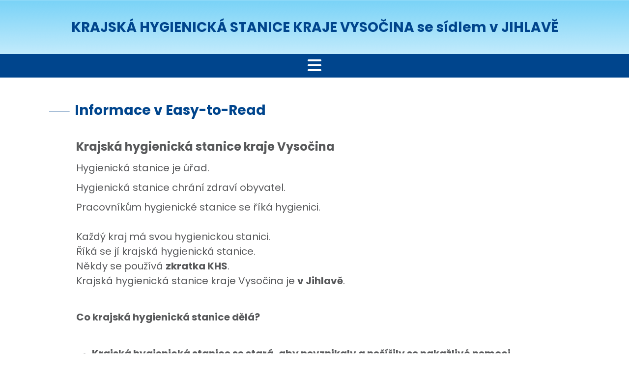

--- FILE ---
content_type: text/html; charset=UTF-8
request_url: https://www.khsjih.cz/stranky/48-informace-v-easy-to-read/
body_size: 5458
content:
<!DOCTYPE HTML>
<html lang="cs">
<head>
<meta http-equiv="content-type" content="text/html; charset=utf-8">
<meta name="keywords" content="">
<meta name="robots" content="all">
<meta name="viewport" content="width=device-width, initial-scale=1.0">
<link rel="apple-touch-icon" sizes="180x180" href="/_obrazky/favicon/apple-touch-icon.png?v=1">
<link rel="icon" type="image/png" sizes="32x32" href="/_obrazky/favicon/favicon-32x32.png?v=1">
<link rel="icon" type="image/png" sizes="16x16" href="/_obrazky/favicon/favicon-16x16.png?v=1">
<link rel="manifest" href="/_obrazky/favicon/site.webmanifest?v=1">
<link rel="mask-icon" href="/_obrazky/favicon/safari-pinned-tab.svg?v=1" color="#5bbad5">
<link rel="shortcut icon" href="/_obrazky/favicon/favicon.ico?v=1">
<meta name="msapplication-TileColor" content="#da532c">
<meta name="msapplication-config" content="/_obrazky/favicon/browserconfig.xml?v=1">
<meta name="theme-color" content="#ffffff"><title>Informace v Easy-to-Read - KRAJSKÁ HYGIENICKÁ STANICE KRAJE VYSOČINA se sídlem v JIHLAVĚ</title>
<script src="/_script/jquery-3.6.2.min.js"></script>
<script src="/_script/bootstrap/bootstrap.bundle.min.js"></script>
<script src="/_script/scripty-www.js?v=1678705254"></script>
<link rel="stylesheet" type="text/css" href="/_script/font-awesome/css/all.min.css?v=6.7.2">
<link rel="stylesheet" type="text/css" href="/_script/bootstrap/bootstrap.min.css?v=5.2.1">
<link rel="stylesheet" type="text/css" href="/_styl/styl-hlavni-www.css?v=1706776150">
<link rel="stylesheet" type="text/css" href="/_styl/styl-struktura-www.css?v=1739533769">
<link rel="stylesheet" type="text/css" href="/_styl/styl-obecny.css?v=1667311439">
<link rel="stylesheet" type="text/css" href="/_styl/styl-projekt-www.css?v=1754037054">
<link rel="stylesheet" type="text/css" href="/_styl/styl-bootstrap-www.css?v=1704885937">
</head>
<body>
<div class="skip-links"><a href="#main-content">Přeskočit na hlavní obsah</a>&nbsp;<a href="#navigation">Přeskočit na navigaci</a>&nbsp;<a href="#footer">Přeskočit na zápatí</a></div>
<header>
<a class="odkaz_zahlavi" href="/" aria-label="Odkaz na úvodní stránku"><div class="zahlavi_nazev">
<h1 class="nazev_stranek">KRAJSKÁ HYGIENICKÁ STANICE KRAJE VYSOČINA se sídlem v JIHLAVĚ</h1>
</div>
</a><nav class="horni_menu" id="navigation"><div class="submenu"><div class="polozka_menu" tabindex="0" role="link"><span class="ikona"><i class="far fa-building"></i></span><br>O nás</div><div class="submenu_obsah" style="left: 0px"><div class="submenu_obsah_blok"><a href="/stranky/43-organizacni-struktura/" tabindex="0">Organizační struktura</a><a href="/stranky/29-personalni-obsazeni-vedoucich-funkci/" tabindex="0">Personální obsazení vedoucích funkcí</a><a href="/stranky/20-odbory-a-oddeleni/" tabindex="0">Odbory a oddělení</a><a href="/stranky/44-uredni-hodiny/" tabindex="0">Úřední hodiny</a></div><div class="submenu_obsah_blok"><a href="/stranky/46-e-podatelna/" tabindex="0">E-podatelna</a><a href="/stranky/42-zrizovaci-listina/" tabindex="0">Zřizovací listina</a><a href="/stranky/48-informace-v-easy-to-read/" tabindex="0">Informace v Easy-to-Read</a></div></div></div><div class="submenu"><div class="polozka_menu" tabindex="0" role="link"><span class="ikona"><i class="fas fa-info-circle"></i></span><br>Informace</div><div class="submenu_obsah" style="left: -43px"><div class="submenu_obsah_blok"><a href="/stranky/30-povinne-zverejnovane-informace/" tabindex="0">Povinně zveřejňované informace</a><a href="/informace/kategorie/1-informace-o-khsv/" tabindex="0">Provozní informace KHSV</a><a href="/informace/kategorie/4-epidemiologie/" tabindex="0">Epidemiologie</a><a href="/stranky/4-ari-nemocnost/" tabindex="0">ARI Nemocnost</a><a href="/informace/kategorie/12-covid-19/" tabindex="0">Covid-19</a><a href="/informace/kategorie/6-stravovaci-sluzby/" tabindex="0">Stravovací služby</a><a href="/stranky/6-kontroly-potravinářských-provozoven/" tabindex="0">Kontroly potravinářských provozoven</a></div><div class="submenu_obsah_blok"><a href="/stranky/7-koupaci-plochy/" tabindex="0">Koupací plochy</a><a href="/informace/kategorie/3-podpora-zdravi-a-zdravotni-politika/" tabindex="0">Podpora zdraví a zdravotní politika</a><a href="/informace/kategorie/5-deti-a-mladistvi/" tabindex="0">Děti a mladiství</a><a href="/informace/kategorie/7-pitna-voda/" tabindex="0">Pitná voda</a><a href="/informace/kategorie/8-hluk/" tabindex="0">Hluk</a><a href="/informace/kategorie/9-predmety-bezneho-uzivani/" tabindex="0">Předměty běžného užívání</a><a href="/stranky/32-nebezpecne-vyrobky/" tabindex="0">Nebezpečné výrobky</a></div><div class="submenu_obsah_blok"><a href="/informace/kategorie/10-ostatni-informace/" tabindex="0">Ostatní informace</a><a href="/informace/kategorie/11-verejne-zakazky/" tabindex="0">Veřejné zakázky</a><a href="	/informace/kategorie/13-povodne/" tabindex="0">Povodně</a><a href="	/informace/kategorie/14-hygiena-prace/" tabindex="0">Hygiena práce</a><a href="	/informace/kategorie/15-pracovnelekarske-sluzby/" tabindex="0">Pracovnělékařské služby</a><a href="/informace/kategorie/16-pohrebnictvi/" tabindex="0">Pohřebnictví</a><a href="/informace/kategorie/17-azbest/" tabindex="0">Azbest</a></div></div></div><a class="odkaz_hlavni_menu" href="/tiskove-zpravy/" tabindex="0"><div class="polozka_menu"><span class="ikona"><i class="fas fa-newspaper"></i></span><br>Tiskové zprávy</div></a><a class="odkaz_hlavni_menu" href="/stranky/2-uredni-deska/" tabindex="0"><div class="polozka_menu"><span class="ikona"><i class="fas fa-bullhorn"></i></span><br>Úřední deska</div></a><a class="odkaz_hlavni_menu" href="/stranky/3-vzory-a-formulare/" tabindex="0"><div class="polozka_menu"><span class="ikona"><i class="far fa-file-alt"></i></span><br>Formuláře</div></a><a class="odkaz_hlavni_menu" href="/stranky/49-kariera/" tabindex="0"><div class="polozka_menu"><span class="ikona"><i class="fas fa-users"></i></span><br>Kariéra</div></a><div class="submenu"><div class="polozka_menu" tabindex="0" role="link"><span class="ikona"><i class="fas fa-question-circle"></i></span><br>Časté otázky</div><div class="submenu_obsah" style="left: 0px"><div class="submenu_obsah_blok"><a href="/otazky-odpovedi/kategorie/5-deti-a-mladistvi/" tabindex="0">Děti a mladiství</a><a href="/otazky-odpovedi/kategorie/2-hygiena-prace-a-pracovnelekarske-sluzby/" tabindex="0">Hygiena práce a pracovnělékařské služby</a><a href="/otazky-odpovedi/kategorie/4-pitna-voda/" tabindex="0">Pitná voda</a><a href="/otazky-odpovedi/kategorie/3-predmety-bezneho-uzivani/" tabindex="0">Předměty běžného užívání</a><a href="/otazky-odpovedi/kategorie/1-stravovaci-sluzby-a-hygiena-potravin/" tabindex="0">Stravovací služby a hygiena potravin</a></div></div></div><div class="submenu"><div class="polozka_menu" tabindex="0" role="link"><span class="ikona"><i class="far fa-address-card"></i></span><br>Kontakty</div><div class="submenu_obsah" style="left: -41px"><div class="submenu_obsah_blok"><a href="/stranky/18-kde-nas-najdete/" tabindex="0">Kde nás najdete?</a><a href="/stranky/19-adresar/" tabindex="0">Adresář</a></div></div></div><a class="odkaz_hlavni_menu" href="/stranky/48-informace-v-easy-to-read/" tabindex="0"><div class="polozka_menu" onmouseover="zmena_ikony('ikona-66', '/soubory/ikony/ikona-easy-to-read-modra.svg')" onmouseout="zmena_ikony('ikona-66', '/soubory/ikony/ikona-easy-to-read-bila.svg')"><span class="ikona"><img id="ikona-66" src="/soubory/ikony/ikona-easy-to-read-bila.svg" alt="Ikona Easy-to-Read" style="max-width: 45px; max-height: 45px;"></span><br>Easy-to-Read</div></a><a class="odkaz_hlavni_menu" href="/hledani/" tabindex="0"><div class="polozka_menu"><span class="ikona"><i class="fas fa-search"></i></span><br>Hledání</div></a></nav><script>
  document.addEventListener('DOMContentLoaded', function () {
    var menuItems = document.querySelectorAll('.horni_menu div.polozka_menu');

    menuItems.forEach(function (item) {
      item.addEventListener('keydown', function (event) {
        if (event.key === 'Enter' || event.key === ' ') {
          event.preventDefault();
          toggleSubMenu(item);
        }
      });
    });

    function toggleSubMenu(item) {
      var submenu = item.nextElementSibling;
      if (submenu && submenu.classList.contains('submenu_obsah')) {
        submenu.classList.toggle('submenu_obsah_zobrazeno');
      }
    }
  });
</script></header>
<div class="odkaz_menu_stranka"><a class="odkaz_hlavni_menu odkaz_menu_alt" href="/menu/" aria-label="Odkaz na hlavní menu"><i class="fas fa-bars"></i></a></div><div class="obsah" id="main-content">
<h1 class="nadpis_stranka">Informace v Easy-to-Read</h1><p><span style="font-size:24px"><strong>Krajská hygienická stanice kraje Vysočina </strong></span></p>

<p><span style="font-size:20px">Hygienická stanice je úřad.</span></p>

<p><span style="font-size:20px">Hygienická stanice chrání zdraví obyvatel.</span></p>

<p><span style="font-size:20px">Pracovníkům hygienické stanice se říká hygienici.<br>
<br>
Každý kraj má svou hygienickou stanici.<br>
Říká se jí krajská hygienická stanice.<br>
Někdy se používá <strong>zkratka KHS</strong>.</span><br>
<span style="font-size:20px">Krajská hygienická stanice kraje Vysočina je <strong>v&nbsp;Jihlavě</strong>.</span></p>

<p>&nbsp;</p>

<p><span style="font-size:20px"><strong>Co krajská hygienická stanice dělá?</strong></span></p>

<p>&nbsp;</p>

<ul>
	<li><span style="font-size:20px"><strong>Krajská hygienická stanice se stará, aby nevznikaly a nešířily se nakažlivé nemoci</strong></span></li>
</ul>

<p><span style="font-size:20px">&nbsp;třeba žloutenka nebo chřipka.</span></p>

<p><span style="font-size:20px">Hygienici kontrolují, jestli lidé dodržují předpisy a není ohroženo zdraví.</span></p>

<p>&nbsp;</p>

<ul>
	<li><span style="font-size:20px"><strong>Krajská hygienická stanice kontroluje, jak firmy zachází s potravinami.</strong></span></li>
</ul>

<p><span style="font-size:20px">Hygienici například kontrolují restaurace a jídelny, jestli dodržují pravidla pro přípravu a vydávání jídla.</span></p>

<p>&nbsp;</p>

<ul>
	<li><span style="font-size:20px"><strong>Krajská hygienická stanice kontroluje zařízení pro děti.</strong></span></li>
</ul>

<p><span style="font-size:20px">Hygienici například kontrolují školy, jestli se tam dodržují pravidla pro zdraví dětí.</span></p>

<p><span style="font-size:20px">Třeba jak se ve třídě uklízí nebo větrá.</span></p>

<p><span style="font-size:20px">Ve školních jídelnách kontrolují, jak se vaří jídlo a jestli je tam čisto.</span></p>

<p><span style="font-size:20px">Na dětských táborech kontrolují pořádek a čistotu. Aby dětem nebylo špatně ze zkaženého jídla.</span></p>

<p>&nbsp;</p>

<ul>
	<li><span style="font-size:20px"><strong>Krajská hygienická stanice kontroluje zařízení, která poskytují služby lidem.</strong></span></li>
</ul>

<p><span style="font-size:20px">Hygienici kontrolují například kadeřnictví, masérny, hotely nebo nemocnice.</span></p>

<p><span style="font-size:20px">Kontrolují, jestli je v&nbsp;nich čisto a všichni dodržují předepsaná pravidla.</span></p>

<p>&nbsp;</p>

<ul>
	<li><span style="font-size:20px"><strong>Krajská hygienická stanice kontroluje čistotu vody.</strong></span></li>
</ul>

<p><span style="font-size:20px">Hygienici například kontrolují, jestli je voda z&nbsp;vodovodu pitná.</span></p>

<p><span style="font-size:20px">Také kontrolují čistotu vody v&nbsp;bazénech.</span></p>

<p>&nbsp;</p>

<ul>
	<li><span style="font-size:20px"><strong>Krajská hygienická stanice má na starosti hodně dalších věcí.</strong></span></li>
</ul>

<p><span style="font-size:20px">Hygienici například kontrolují, aby hračky, kosmetika a další výrobky nebyly pro lidi nebezpečné.</span></p>

<p><span style="font-size:20px">Také dělají kontroly v práci, jestli pracovníci mají bezpečné pracoviště a mají dobré pracovní podmínky.</span></p>

<p>&nbsp;</p>

<p><span style="font-size:20px"><strong>Potřebujete se KHS kraje Vysočina na něco zeptat nebo nám&nbsp;něco říct?</strong></span></p>

<p><span style="font-size:20px"><strong>Můžete zavolat</strong> na číslo <strong>567&nbsp;564&nbsp;551</strong>.</span></p>

<p><span style="font-size:20px"><strong>Můžete poslat e-mail na adresu: </strong><a href="mailto:podatelna@khsjih.cz"><strong>podatelna@khsj</strong><strong>ih</strong><strong>.cz</strong></a></span></p>

<p><span style="font-size:20px"><strong>nebo napsat dopis na adresu:</strong>&nbsp;Krajská hygienická stanice kraje Vysočina, Tolstého 15, Jihlava&nbsp; 586 01</span></p>

<p><span style="font-size:20px"><strong>Nebo k&nbsp;nám můžete přijít osobně.</strong></span></p>

<p><span style="font-size:20px"><strong>Jak se k nám&nbsp;dostanete?</strong></span></p>

<p>&nbsp;</p>

<p><span style="font-size:20px"><strong>V Jihlavě:</strong></span></p>

<p><span style="font-size:20px"><strong>Trolejbusem:</strong> pojedete linkou B, C, D, F nebo H.&nbsp; &nbsp; &nbsp; &nbsp; &nbsp;&nbsp;</span></p>

<p><span style="font-size:20px">Vystoupíte na zastávce&nbsp;<strong>Vysoká škola polytechnická</strong>.&nbsp;</span></p>

<p><span style="font-size:20px">Hledejte&nbsp;</span><strong><span style="font-size:20px">tuto budovu</span>:</strong></p>

<p><img class="stranky_obrazek" alt="budova sídla KHSV v Jihlavě" src="https://www.khsjih.cz/soubory/ostatni/1678867278-sidlo-khsv-v-jihlave.jpeg" style="font-size:20px; height:368px; width:250px"><strong>&nbsp;&nbsp;</strong><strong>&nbsp;</strong><strong>&nbsp; &nbsp; &nbsp; &nbsp; &nbsp; </strong></p>

<p>&nbsp;</p>

<p><span style="font-size:20px">U vchodu je <strong>recepce</strong>. Zeptejte se na recepci, kam jít dál.</span></p>

<p><span style="font-size:20px">Jestli potřebujete bezbariérový vstup, zazvoňte<strong> <span style="font-size:22px">na</span></strong><strong><span style="font-size:22px"> zvonek</span> </strong>vedle&nbsp;vstupních dveří.&nbsp;Přijde za vámi recepční a otevře vám bezbariérový vchod. Dostanete se rovnou k výtahu.</span></p>

<p><span style="font-size:20px"><img class="stranky_obrazek" alt="zvonek vedle vchodu do sídla KHSV" src="https://www.khsjih.cz/soubory/ostatni/1678878410-bezbarierovy-vstup-do-sidla-khsv.jpg" style="height:288px; width:450px"></span></p>

<p>&nbsp;</p>

<p><strong><span style="font-size:20px">Ve Žďáře nad Sázavou:</span></strong></p>

<p><strong><span style="font-size:20px">Jak se k nám dostanete?</span></strong></p>

<p><span style="font-size:20px"><strong>Autobusem MHD:</strong> pojedete linkou č. 6 nebo 3</span></p>

<p><span style="font-size:20px">Vystoupíte na zastávce <strong>Nádražní</strong></span></p>

<p><span style="font-size:20px">Hledejte <strong>tuto budovu</strong>:</span></p>

<p><span style="font-size:20px"><img class="stranky_obrazek" alt="" src="https://www.khsjih.cz/soubory/ostatni/1678174896-fotografie-uzemni-pracoviste-zdar-nad-sa.jpg" style="height:250px; width:333px"></span></p>

<p><span style="font-size:20px">U vchodu je <strong>recepce</strong>. Zeptejte se na recepci, kam jít dál.</span></p>

<p><span style="font-size:20px">V&nbsp;současné době <strong>není do budovy bezbariérový vstup</strong>.</span></p>

<p>&nbsp;</p>

<p><strong><span style="font-size:20px">V Třebíči:</span></strong></p>

<p><span style="font-size:20px"><strong>Jak se k&nbsp;nám dostanete?</strong></span></p>

<p><span style="font-size:20px"><strong>Autobusem MHD: </strong>pojedete linkou č. 4, 10 nebo 14</span></p>

<p><span style="font-size:20px">Vystoupíte na zastávce <strong>Bráfova</strong></span></p>

<p><span style="font-size:20px">Hledejte <strong>tuto budovu</strong>:</span></p>

<p><span style="font-size:20px"><img class="stranky_obrazek" alt="" src="https://www.khsjih.cz/soubory/ostatni/1678174873-fotografie-uzemni-pracoviste-trebic.jpg" style="height:250px; width:333px"></span></p>

<p><span style="font-size:20px">U vchodu je <strong>recepce. </strong>Zeptejte se na recepci, kam jít dál.</span></p>

<p><span style="font-size:20px">V&nbsp;současné době <strong>není do budovy bezbariérový vstup.</strong></span></p>

<p>&nbsp;</p>

<p><span style="font-size:20px"><strong>V Havlíčkově Brodě:</strong></span></p>

<p><span style="font-size:20px"><strong>Jak se k&nbsp;nám dostanete?</strong></span></p>

<p><span style="font-size:20px"><strong>Autobusem MHD:</strong> pojedete linkou č. 1 nebo 2</span></p>

<p><span style="font-size:20px">Vystoupíte na zastávce <strong>Husova</strong></span></p>

<p><span style="font-size:20px">Hledejte <strong>tuto budovu</strong>:</span></p>

<p><span style="font-size:20px"><img class="stranky_obrazek" alt="" src="https://www.khsjih.cz/soubory/ostatni/1678174828-fotografie-uzemni-pracoviste-havlickuv-b.jpg" style="height:250px; width:333px"></span></p>

<p><span style="font-size:20px">U vchodu je <strong>recepce</strong>. Zeptejte se na recepci, kam jít dál.</span></p>

<p><span style="font-size:20px">Jestli potřebujete <strong>bezbariérový vstup</strong>, zazvoňte na zvonek u bočních dveří vlevo od hlavního vstupu. Přijde za vámi pověřený pracovník.</span></p>

<p>&nbsp;</p>

<p><strong><span style="font-size:20px">V Pelhřimově:</span></strong></p>

<p><span style="font-size:20px"><strong>Jak se k&nbsp;nám dostanete?</strong></span></p>

<p><span style="font-size:20px"><strong>Autobusem MHD: </strong>pojedete linkou č. 1</span></p>

<p><span style="font-size:20px">Vystoupíte na zastávce <strong>Karlovo nám.</strong></span></p>

<p><span style="font-size:20px">Hledejte <strong>tuto budovu</strong>:</span></p>

<p><span style="font-size:20px"><img class="stranky_obrazek" alt="" src="https://www.khsjih.cz/soubory/ostatni/1678174859-fotografie-uzemni-pracoviste-pelhrimov.jpg" style="height:250px; width:333px"></span></p>

<p><span style="font-size:20px">Vstup do budovy <strong>je bezbariérový</strong>, za hlavním vchodem je výtah, kterým se dostanete do jednotlivých podlaží.</span></p>

<p>&nbsp;</p>

<p>&nbsp;</p>

<p>&nbsp;</p>

<p>&nbsp;</p>

<p>&nbsp;</p>

</div>
<footer id="footer">
<div class="zapati"><div class="zapati_blok"><p class="zapati_blok_nadpis">ADRESA</p><p>KRAJSKÁ HYGIENICKÁ STANICE<br>
KRAJE VYSOČINA se sídlem v JIHLAVĚ</p>

<p>Tolstého 1914/15</p>

<p>586 01 Jihlava</p>

<p>&nbsp;</p>

<p>IČ: 71009311</p>

<p>DIČ: nejsme plátci DPH</p>
</div><div class="zapati_blok"><p class="zapati_blok_nadpis">KONTAKT</p><p>Telefon: +420 567 564 551</p>

<p>E-mail: podatelna@khsjih.cz</p>

<p>Tisková mluvčí: tisk@khsjih.cz</p>

<p>Datová schránka: 4uuai3w</p>
<div class="ikony_socialni_site"><a class="odkaz_ikona_socialni_sit_zapati" href="https://x.com/khs_vysocina" target="_blank" aria-label="X profil KHS kraje Vysočina"><div class="ikona_socialni_sit_zapati"><i class="fa-brands fa-x-twitter fa-2x"></i></div></a></div></div><div class="zapati_blok"><p class="zapati_blok_nadpis">RYCHLÉ ODKAZY</p><a class="zapati_odkaz" href="/menu/"><span class="pismo_0_8"><i class="fas fa-link" style="margin-right: 5px;"></i></span>Navigace</a><a class="zapati_odkaz" href="/stranky/41-prohlaseni-o-pristupnosti/"><span class="pismo_0_8"><i class="fas fa-link" style="margin-right: 5px;"></i></span>Prohlášení o přístupnosti</a><a class="zapati_odkaz" href="/stranky/30-povinne-zverejnovane-informace/"><span class="pismo_0_8"><i class="fas fa-link" style="margin-right: 5px;"></i></span>Povinně zveřejňované informace</a></div><div class="zapati_blok"><p class="zapati_blok_nadpis">DŮLEŽITÉ ODKAZY</p><a class="zapati_odkaz" href="https://www.mzcr.cz/"><span class="pismo_0_8"><i class="fas fa-link" style="margin-right: 5px;"></i></span>Ministerstvo zdravotnictví</a><a class="zapati_odkaz" href="https://szu.cz/"><span class="pismo_0_8"><i class="fas fa-link" style="margin-right: 5px;"></i></span>Státní zdravotní ústav</a><a class="zapati_odkaz" href="https://www.zuova.cz/"><span class="pismo_0_8"><i class="fas fa-link" style="margin-right: 5px;"></i></span>Zdravotní ústav se sídlem v Ostravě</a><a class="zapati_odkaz" href="https://www.nzip.cz/"><span class="pismo_0_8"><i class="fas fa-link" style="margin-right: 5px;"></i></span>Národní zdravotnický informační portál</a><a class="zapati_odkaz" href="https://www.prevencehiv.cz/"><span class="pismo_0_8"><i class="fas fa-link" style="margin-right: 5px;"></i></span>Národní program boje proti AIDS</a></div></div><div class="pocitadlo_blok">
	<a class="odkaz_zapati_pocitadlo" href="https://www.toplist.cz/"><script>
	<!--
	document.write ('<img src="https://toplist.cz/count.asp?id=350634&logo=mc&http='+escape(document.referrer)+'&t='+escape(document.title)+'" width="88" height="60" border="0" alt="TOPlist" />'); 
	//--></script></a><noscript><a href="https://www.toplist.cz/"><img src="https://toplist.cz/count.asp?id=350634&amp;logo=mc" alt="TOPlist" width="88" height="60"></a></noscript>
	</div></footer>
<script>
var tooltipTriggerList = [].slice.call(document.querySelectorAll('[data-bs-toggle="tooltip"]'))
var tooltipList = tooltipTriggerList.map(function (tooltipTriggerEl) {
  return new bootstrap.Tooltip(tooltipTriggerEl)
})
</script></body>
</html>

--- FILE ---
content_type: text/css
request_url: https://www.khsjih.cz/_styl/styl-hlavni-www.css?v=1706776150
body_size: 1155
content:
@font-face {
    font-family: Poppins;
    src: url('/_fonts/Poppins-Regular.ttf');
}
@font-face {
    font-family: Poppins;
    src: url('/_fonts/Poppins-Italic.ttf');
    font-style: italic;
}
@font-face {
    font-family: Poppins;
    src: url('/_fonts/Poppins-Bold.ttf');
    font-weight: bold;
}
@font-face {
    font-family: Poppins;
    src: url('/_fonts/Poppins-BoldItalic.ttf');
    font-weight: bold;
	font-style: italic;
}
@font-face {
    font-family: Poppins;
    src: url('/_fonts/Poppins-SemiBold.ttf');
    font-weight: 600;
}
@font-face {
    font-family: Poppins;
    src: url('/_fonts/Poppins-SemiBoldItalic.ttf');
    font-weight: 600;
	font-style: italic;
}


/* Základní */

body, html {
	height: 100%;
}
body {
	margin: 0px;
	background: white;
	color: #58595B;
	font-family: "Poppins" !important;
	font-size: 16px;
	display: flex;
	flex-direction: column;
}

article, section, header, nav, aside, footer {
	display: block;
}

input, select, textarea, .button {
	display: inline-block;
	max-width: 100%;
	border: 1px solid #00458D;
}
input:focus, input:active, input:after {
	outline: none;
}
input[type=text] {
	padding-left: 10px;
	padding-right: 10px;
	border-radius: 10px;
}
input[type=submit], input[type=reset] {
	background-color: #00458D;
	color: white;
	padding: 5px;
	padding-left: 10px;
	padding-right: 10px;
	border-radius: 10px;
}
input[type=submit]:hover, input[type=reset]:hover {
	color: #00458D;
	background-color: white;
}

div, input, select, .button, nav, footer, header {
	box-sizing: border-box;
}

a {
	color: #00458D;
	text-decoration: underline;
}
a:hover {
	color: #00458D;
	text-decoration: none;
}
a:focus {
	outline: 2px solid #00458D;
	text-decoration: none;
}
a.odkaz {
	color: #00458D !important;
	text-decoration: underline;
}
a.odkaz:hover {
	color: #00458D !important;
	text-decoration: none !important;
}
a.odkaz:focus {
	outline: 2px solid #00458D;
	text-decoration: none;
}
a.odkaz_blok {
	display: block;
}
a.odkaz_blok_inline {
	display: inline-block;
}

button.odkaz {
	color: #00458D !important;
	text-decoration: underline;
	background: none;
	border: 0;
	padding-left: 0;
}
button.odkaz:hover {
	color: #00458D !important;
	text-decoration: none !important;
}
button.odkaz:focus {
	outline: 2px solid #00458D;
	text-decoration: none;
}

p, li {
	margin: 0 0 10px 0;
	text-align: left;
	word-break: break-word;
}
ol, ul {
	margin-top: 10px;
}

h1 {
	font-size: 28px;
	font-style: normal;
	font-weight: bold;
	color: #00458D;
	margin-bottom: 40px;
}
h1.nadpis_stranka {
	margin-top: 0;
}
h1.nadpis_stranka:before {
	content: url(/_obrazky/h1.png);
	display: inline-block;
	vertical-align: middle;
	margin-left: -55px;
	margin-right: 10px;
	margin-top: -16px;
}
h2 {
	font-size: 20px;
	font-family: "Poppins";
	font-style: normal;
	font-weight: bold;
	color: #00458D;
	margin-bottom: 20px;
	margin-top: 40px;
}
h2:before {
	content: "\2014";
	color: #00AEEF;
	display: inline-block;
	vertical-align: middle;
	margin-left: -30px;
	margin-right: 10px;
	margin-top: 0px;
	font-weight: normal;
}
h3 {
	font-size: 18px;
	font-family: "Poppins";
	font-style: normal;
	font-weight: bold;
	color: #00458D;
	margin-bottom: 20px;
	margin-top: 40px;
}
h3:before {
	content: "\2014";
	color: #00AEEF;
	display: inline-block;
	vertical-align: middle;
	margin-left: -30px;
	margin-right: 10px;
	margin-top: -3px;
	font-weight: normal;
}
h4 {
	font-size: 16px;
	font-family: "Poppins";
	font-style: normal;
	font-weight: bold;
	color: #58595B;
	margin-top: 20px;
	margin-bottom: 20px;
}
.nadpis_stred {
	color: #58595B;
	font-family: "Poppins";
	font-weight: bold;
	margin-top: 20px;
	margin-bottom: 20px;
	text-align: center;
}
.nadpis_stred:before {
	content: none;
}
.nadpis_velikost_normalni {
	font-size: 16px;
}

@media screen and (max-width: 640px) {

	h1.nadpis_stranka:before {
		margin-left: 0;
	}

	h2:before {
		margin-left: 0px;
	}
	
	h3:before {
		margin-left: 0px;
	}
}


/* Tabulka */

table {
	margin: 0 auto 0 auto;
	width: 100%;
	border: 0;
	border-spacing: 0px;
	border-collapse: collapse;
}
table td {
	padding: 5px;
	text-align: left;
}
table th {
	font-weight: bold;
	padding: 5px;
	text-align: left;
}

table.vypis_stred td,
table.vypis_stred th
{
	text-align: center;
}


div.vypis {
	width: 100%;
	overflow: scroll;
	margin: auto;
	padding: 0;
	overflow-y: hidden;
	overflow-x: auto;
	box-sizing: border-box;
}
@media screen and (max-width: 1400px) {

	div.vypis {
		width: 100vw;
	}
}


--- FILE ---
content_type: text/css
request_url: https://www.khsjih.cz/_styl/styl-struktura-www.css?v=1739533769
body_size: 1546
content:
header, footer, nav {
	width: 100%;
}

header {
	width: 100%;
	height: 205px;
	background-image: url("/_obrazky/zahlavi.png");
	background-repeat: repeat-x;
}

.skip-links {
	position: absolute;
	left: -9999px;
}
.skip-links:focus-within {
	left: auto;
}
.skip-links a {
	padding: 5px;
}

div.zahlavi_nazev {
	margin: auto;
	margin-top: 0px;
	margin-bottom: 0px;
	width: 100%;
	max-width: 1370px;
	padding: 0;
	padding-left: 20px;
	padding-right: 20px;
	height: 110px;
	display: flex;
	align-items: center;
	justify-content: center;
	text-align: center;
}
h1.nazev_stranek {
	font-size: 30px;
	margin: 0;
}
a.odkaz_zahlavi {
	display: block;
	text-decoration: none;
}
a.odkaz_zahlavi:hover {
	text-decoration: none;
}
a.odkaz_zahlavi:focus {
	outline: 2px solid #00458D;
	outline-offset: -2px;
}
a.odkaz_zapati_pocitadlo {
	text-decoration: none;
}

a.odkaz_hlavni_menu {
	display: inline-block;
	box-sizing: border-box;
}
a.odkaz_hlavni_menu:focus {
	outline: 2px solid white;
	outline-offset: -2px;
}
a.odkaz_menu_alt {
	padding-left: 10px;
	padding-right: 10px;
}

nav.horni_menu {
	role: navigation;
	margin: auto;
	width: 1370px;
	height: 95px;
	background-color: #00458D;
	border-radius: 20px;
	padding-left: 20px;
	padding-right: 20px;
	display: block;
}
nav.horni_menu div.polozka_menu {
	role: link;
	text-align: center;
	color: white;
	width: 133px;
	height: 95px;
	padding-top: 10px;
	display: inline-block;
	vertical-align: top;
	tabindex: 0;
}
nav.horni_menu div.polozka_menu:hover {
	background-color: white;
	color: #00458D;
	border-top-left-radius: 20px;
	border-top-right-radius: 20px;
}
nav.horni_menu div.polozka_menu[role="link"]:focus {
	outline: 2px solid white;
	outline-offset: -2px;
}

nav.horni_menu div.polozka_menu span.ikona {
	font-size: 2em;
}
nav.horni_menu div.polozka_menu_prazdne {
	width: 133px;
	height: 95px;
	display: inline-block;
	vertical-align: top;
}

div.odkaz_menu_stranka {
	display: none;
	margin: auto;
	width: 100%;
	text-align: center;
	background-color: #00458D;
	color: white;
	font-size: 2em;
	cursor: pointer;
	border: 0px;
}
div.odkaz_menu_stranka a {
	color: white;
}

div.submenu {
	position: relative;
	display: inline-block;
}
div.submenu_obsah {
	display: none;
	position: absolute;
	background-color: white;
	box-shadow: 0px 8px 16px 0px rgba(0,0,0,0.2);
	z-index: 1;
	border-bottom-left-radius: 20px;
	border-bottom-right-radius: 20px;
	padding-top: 30px;
	padding-bottom: 30px;
	padding-left: 20px;
	padding-right: 20px;
}
div.submenu_obsah_zobrazeno {
	display: block;
}
div.submenu_obsah a {
	padding: 12px 16px;
	text-decoration: underline;
	display: block;
}
div.submenu_obsah a:before {
	content: "\2014";
	color: #00AEEF;
	display: inline-block;
	vertical-align: middle;
	margin-left: -10px;
	margin-right: 10px;
	margin-top: 0px;
	font-weight: normal;
}

div.submenu_obsah a:hover {
	background-color: #00458D;
	color: white;
	text-decoration: none;
}
div.submenu:hover div.submenu_obsah {
	display: block;
}
div.submenu:hover div.polozka_menu {
	background-color: white;
	color: #00458D;
}
div.submenu_obsah_blok {
	min-width: 400px;
	display: table-cell;
}
span.odrazka1 {
	font-weight: normal;
	margin-right: 5px;
	color: #00AEEF;
}


ul.menu_stranka {

}
li.menu_stranka_polozka {

}
ul.menu_stranka_submenu {
	display: none;
}
li.menu_stranka_submenu_polozka {

}
button.menu_stranka_polozka_rozbaleni {
	background: none;
	border: 0;
}


div.obsah {
	width: 100%;
	margin: auto;
	margin-top: 0;
	max-width: 1070px;
	padding: 50px;
	display: block;
	border: 0px;
}


footer {
	width: 100%;
	min-height: 400px;
	background-image: url("/_obrazky/zapati.png");
	background-repeat: repeat-x;
	background-position: bottom;
}

div.zapati {
	margin: auto;
	width: 100%;
	max-width: 1370px;
	min-height: 278px;
	background-color: #00458D;
	border-radius: 20px;
	padding: 20px;
	color: white;

	display: flex;
	flex-direction: row;
	flex-wrap: wrap;
	justify-content: center;
	row-gap: 10px;

	font-size: 14px;
}
div.zapati_blok {
	min-width: 330px;
	max-width: 330px;
	height: 238px;
	padding-left: 20px;
	padding-right: 20px;
}
span.zapati_blok_odrazka {
	color: #00AEEF;
	margin-left: -20px;
	margin-right: 5px;
}
.nadpis_odrazka:before {
	content: "\2014";
	color: #00AEEF;
	display: inline-block;
	vertical-align: middle;
	margin-left: -30px;
	margin-right: 10px;
	margin-top: 0px;
	font-weight: normal;
}
p.zapati_blok_nadpis {
	margin: 0;
	margin-bottom: 15px;
	font-size: 16px;
}
p.zapati_blok_nadpis:before {
	content: "\2014";
	color: #00AEEF;
	display: inline-block;
	vertical-align: middle;
	margin-left: -25px;
	margin-right: 10px;
	margin-top: 0px;
	font-weight: normal;
}
a.zapati_odkaz {
	display: block;
	margin-bottom: 4px;
	color: white;
}
a.zapati_odkaz:hover {
	background-color: white;
	color: #00458D;
	text-decoration: none;
}
a.zapati_odkaz:focus {
	outline: 2px solid white;
}
div.pocitadlo_blok {
	margin: auto;
	margin-top: 30px;
	width: 88px;
	height: 60px;
	border: 0px;
	box-sizing: border-box;
	padding: 0;
}

div.ikony_socialni_site {
	display: flex;
	flex-direction: row;
	justify-content: flex-start;
	margin-top: 20px;
}
a.odkaz_ikona_socialni_sit_zapati {
	color: white;
	text-decoration: none;
}
a.odkaz_ikona_socialni_sit_zapati:hover {
	text-decoration: none;
}
a.odkaz_ikona_socialni_sit_zapati:focus {
	outline: 2px solid white;
	outline-offset: 3px;
}
a.odkaz_ikona_socialni_sit_zapati div.ikona_socialni_sit_zapati {
	border: 2px solid white;
	display: flex;
	justify-content: center;
	align-items: center;
	width: 50px;
	height: 50px;
	border-radius: 50%;
}
a.odkaz_ikona_socialni_sit_zapati div.ikona_socialni_sit_zapati:hover {
	text-decoration: none;
	background-color: white;
	color: #00458D;
	overflow: hidden;
}

/*Maximální šířka 1400*/

@media screen and (max-width: 1400px) {

	header {
		height: 110px;
	}

	nav.horni_menu {
		display: none;
	}

	div.odkaz_menu_stranka {
		display: block;
	}
	div.zahlavi_nazev {
		height: 110px;
	}
	h1.nazev_stranek {
		font-size: 28px;
	}
	div.zapati {
		border-radius: 0;
	}
	div.zapati_blok {
		height: auto;
		margin-bottom: 20px;
	}

}

/*Maximální šířka 640*/

@media screen and (max-width: 640px) {

	h1.nazev_stranek {
		font-size: 24px;
	}

	div.obsah {
		padding: 10px;
		padding-top: 30px;
	}

}

--- FILE ---
content_type: text/css
request_url: https://www.khsjih.cz/_styl/styl-obecny.css?v=1667311439
body_size: 1128
content:
/*OBECNÉ*/
.stred {	text-align: center !important; }
.vlevo {	text-align: left !important; }
.vpravo { text-align: right !important; }
.blok { text-align: justify !important; }

.podtrzeny { text-decoration: underline !important; }
.bez_podtrzeni { text-decoration: none !important; }
.tucne {	font-weight: bold !important; }
.normalni {	font-weight: normal !important; }
.kurziva {	font-style: italic !important; }
.bez_kurzivy {	font-style: normal !important; }
.obtekani_vlevo { float: left !important; }
.obtekani_vpravo { float: right !important; }

.neradkovat {white-space: nowrap;}

.cervena {color: red !important;}
.cerna {color: black !important;}
.modra {color: blue !important;}
.zluta {color: #FFD700 !important;}
.zelena {color: green !important;}
.seda {color: #dddddd !important;}
.bila {color: white !important;}

.barva_libi {color: #236d07;}
.barva_nelibi {color: #ff1e00;}

.odsazeni_0 {	margin-top: 0px !important; }
.odsazeni_5 {	margin-top: 5px !important; }
.odsazeni_10 {	margin-top: 10px !important; }
.odsazeni_15 {	margin-top: 15px !important; }
.odsazeni_20 {	margin-top: 20px !important; }
.odsazeni_30 {	margin-top: 30px !important; }
.odsazeni_40 {	margin-top: 40px !important; }
.odsazeni_50 {	margin-top: 50px !important; }

.odsazeni_vpravo_0	{	margin-right: 0px !important; }
.odsazeni_vpravo_5	{	margin-right: 5px !important; }
.odsazeni_vpravo_10 {	margin-right: 10px !important; }
.odsazeni_vpravo_15 {	margin-right: 15px !important; }
.odsazeni_vpravo_20 {	margin-right: 20px !important; }
.odsazeni_vpravo_30 {	margin-right: 30px !important; }
.odsazeni_vpravo_40 {	margin-right: 40px !important; }
.odsazeni_vpravo_50 {	margin-right: 50px !important; }

.odsazeni_vlevo_0	{	margin-left: 0px !important; }
.odsazeni_vlevo_5	{	margin-left: 5px !important; }
.odsazeni_vlevo_10	{	margin-left: 10px !important; }
.odsazeni_vlevo_15	{	margin-left: 15px !important; }
.odsazeni_vlevo_20	{	margin-left: 20px !important; }
.odsazeni_vlevo_30	{	margin-left: 30px !important; }
.odsazeni_vlevo_40	{	margin-left: 40px !important; }
.odsazeni_vlevo_50	{	margin-left: 50px !important; }

.odsazeni_dole_0	{	margin-bottom: 0px !important; }
.odsazeni_dole_5	{	margin-bottom: 5px !important; }
.odsazeni_dole_10	{	margin-bottom: 10px !important; }
.odsazeni_dole_15	{	margin-bottom: 15px !important; }
.odsazeni_dole_20	{	margin-bottom: 20px !important; }
.odsazeni_dole_30	{	margin-bottom: 30px !important; }
.odsazeni_dole_40	{	margin-bottom: 40px !important; }
.odsazeni_dole_50	{	margin-bottom: 50px !important; }


.okraj_nahore_0 {	padding-top: 0px !important; }
.okraj_nahore_5 {	padding-top: 5px !important; }
.okraj_nahore_10 {	padding-top: 10px !important; }
.okraj_nahore_15 {	padding-top: 15px !important; }
.okraj_nahore_20 {	padding-top: 20px !important; }
.okraj_nahore_30 {	padding-top: 30px !important; }
.okraj_nahore_40 {	padding-top: 40px !important; }
.okraj_nahore_50 {	padding-top: 50px !important; }

.okraj_vpravo_0	{	padding-right: 0px !important; }
.okraj_vpravo_5	{	padding-right: 5px !important; }
.okraj_vpravo_10 {	padding-right: 10px !important; }
.okraj_vpravo_15 {	padding-right: 15px !important; }
.okraj_vpravo_20 {	padding-right: 20px !important; }
.okraj_vpravo_30 {	padding-right: 30px !important; }
.okraj_vpravo_40 {	padding-right: 40px !important; }
.okraj_vpravo_50 {	padding-right: 50px !important; }

.okraj_vlevo_0	{	padding-left: 0px !important; }
.okraj_vlevo_5	{	padding-left: 5px !important; }
.okraj_vlevo_10	{	padding-left: 10px !important; }
.okraj_vlevo_15	{	padding-left: 15px !important; }
.okraj_vlevo_20	{	padding-left: 20px !important; }
.okraj_vlevo_30	{	padding-left: 30px !important; }
.okraj_vlevo_40	{	padding-left: 40px !important; }
.okraj_vlevo_50	{	padding-left: 50px !important; }

.okraj_dole_0	{	padding-bottom: 0px !important; }
.okraj_dole_5	{	padding-bottom: 5px !important; }
.okraj_dole_10	{	padding-bottom: 10px !important; }
.okraj_dole_15	{	padding-bottom: 15px !important; }
.okraj_dole_20	{	padding-bottom: 20px !important; }
.okraj_dole_30	{	padding-bottom: 30px !important; }
.okraj_dole_40	{	padding-bottom: 40px !important; }
.okraj_dole_50	{	padding-bottom: 50px !important; }


.pismo_0_8 {font-size: 0.8em;}
.pismo_0_9 {font-size: 0.9em;}
.pismo_1_0 {font-size: 1.0em;}
.pismo_1_1 {font-size: 1.1em;}
.pismo_1_2 {font-size: 1.2em;}
.pismo_1_3 {font-size: 1.3em;}
.pismo_1_4 {font-size: 1.4em;}
.pismo_1_5 {font-size: 1.5em;}
.pismo_1_6 {font-size: 1.6em;}
.pismo_1_7 {font-size: 1.7em;}
.pismo_1_8 {font-size: 1.8em;}
.pismo_1_9 {font-size: 1.9em;}
.pismo_2_0 {font-size: 2em;}
.pismo_3_0 {font-size: 3em;}
.pismo_4_0 {font-size: 4em;}
.pismo_5_0 {font-size: 5em;}


.bez_odsazeni {	margin-top: 0;	margin-bottom: 0; }
.bez_odsazeni_nahore {	margin-top: 0; }
.bez_odsazeni_dole { margin-bottom: 0; }
.bez_ohraniceni { border: 0 !important; }
.cela_sirka {
	margin-left: -20px !important;
	width: calc(100% + 40px) !important;
}

.ukazatel_ruka { cursor: pointer; }

.skryty { display: none; }

a.cerveny {color: red;}
a.cerveny:hover {color: red;}

a.hodnoceni {text-decoration: none;}

a.neni_odkaz {
	text-decoration: none;
	cursor: default;
	color: black;
}

/*OBRÁZKY*/
img {
	margin: 0;
	padding: 0;
}

--- FILE ---
content_type: text/css
request_url: https://www.khsjih.cz/_styl/styl-projekt-www.css?v=1754037054
body_size: 2841
content:
/*
Verze pro WWW.KHSJIH.CZ
*/

/*STRÁNKOVÁNÍ*/

a.odkaz_strankovani_ikona {
	font-size: 1.3em;
}
span.odkaz_strankovani_ikona_neaktivni {
	font-size: 1.3em;
	color: #c6c6c6;
}

table.strankovani {
	margin-top: 0px;
	width: 100%;
}
table.strankovani .odkaz {
	-moz-appearance: none;
	-webkit-appearance: none;
	-o-appearance: none;
	-ms-appearance: none;
	appearance: none;
	-moz-transition: background-color 0.2s ease-in-out, color 0.2s ease-in-out;
	-webkit-transition: background-color 0.2s ease-in-out, color 0.2s ease-in-out;
	-o-transition: background-color 0.2s ease-in-out, color 0.2s ease-in-out;
	-ms-transition: background-color 0.2s ease-in-out, color 0.2s ease-in-out;
	transition: background-color 0.2s ease-in-out, color 0.2s ease-in-out;
	background-color: transparent;
	border: 0;
	border-radius: 0;
	color: #555555 !important;
	cursor: pointer;
	display: inline-block;
	font-weight: 900;
	height: 2em;
	letter-spacing: 0.05em;
	line-height: 2em;
	padding: 0 0.75em;
	text-align: center;
	text-decoration: none;
	text-indent: -0.05em;
	text-transform: uppercase;
	white-space: nowrap;
	margin-right: 0.3em;
	box-shadow: inset 0 0 0 2px #dddddd;
	border-bottom-left-radius: 30px;
	border-bottom-right-radius: 30px;
	border-top-left-radius: 30px;
	border-top-right-radius: 30px;
}
table.strankovani .odkaz:hover {
	background-color: #ed977b;
}
table.strankovani .odkaz:last-child {
	margin-right: 0px;
}
table.strankovani .odkaz.alt {
	background-color: transparent;
	box-shadow: inset 0 0 0 2px #dddddd;
}
table.strankovani .odkaz:hover,
table.strankovani .odkaz.aktualni,
table.strankovani td img:hover {
	background-color: #f0f0f0;
}

table.strankovani td {
	padding: 5px;
}

table.strankovani td img {
	border: 0px solid #dddddd;
	padding: 3px 10px 3px 10px;
	vertical-align: bottom;
}

table.strankovani td.pocet_stranek {
	padding: 5px;
	padding-top: 0px;
	text-align: center;
}
table.strankovani td.strankovani_predchozi {
	text-align: left;
	width: 30px;
}
table.strankovani td.strankovani_prvni {
	text-align: left;
	width: 30px;
	padding-left: 0px;
}
table.strankovani td.strankovani_nasledujici {
	text-align: right;
	width: 30px;
}
table.strankovani td.strankovani_posledni {
	text-align: right;
	width: 30px;
	padding-right: 0px;
}
table.strankovani td.strankovani_cisla {
	text-align: center;
}


div.strankovani_blok_prejit_na_stranku {
	display: flex;
	flex-direction: row;
	justify-content: center;
	flex-wrap: wrap;
	align-items: center;
}
div.strankovani_blok_pocet_stranek {
	font-weight: bold;
	margin-left: 20px;
	margin-right: 20px;
}
div.strankovani_formular_dalsi_strana {
	width: 100%;
	max-width: 300px;
	display: flex;
	flex-direction: row;
	justify-content: center;
	flex-wrap: wrap;
	align-items: center;
}
div.strankovani_blok_text_prejit_na_stranu {
	margin-right: 15px;
	margin-left: 15px;
}
div.strankovani_blok_formular_prejit_na_stranu {
	display: flex;
	flex-direction: row;
	justify-content: flex-start;
	flex-wrap: nowrap;
	align-items: center;
}
div.strankovani_blok_input_prejit_na_stranu {
	width: 60px;
	text-align: center;
	margin-right: 10px;
}
div.strankovani_blok_button_prejit_na_stranu {
	width: 60px;
}
div.strankovani_formular_dalsi_strana input.strankovani_input_prejit_strana {
	text-align: right;
}
div.strankovani_formular_dalsi_strana input.strankovani_button_prejit_strana {
	min-width: 50px;
	height: 30px;
	padding: 0;
}
div.strankovani_formular_dalsi_strana input.strankovani_button_prejit_strana:focus {
	outline: 2px solid #00458D;
	outline-offset: 3px;
}

/*KONEC STRÁNKOVÁNÍ*/


/*INFORMACE*/
table.informace_vypis {
	margin-bottom: 0px;
	border-bottom: 1px solid grey;
	border-top: 0px solid grey;
}
table.informace_vypis_prvni {
	border-top: 1px solid grey;
}
table.informace_vypis_posledni {
	margin-bottom: 100px;
}
table.informace_vypis td {
	padding: 0;
}
table.informace_vypis td.obsah {
	padding-top: 20px;
	padding-bottom: 15px;
}
table.informace_vypis td.obsah img {
	max-width: 100% !important;
	height: auto !important;
}
table.informace_vypis td.informace_horni_radek {
	padding-top: 20px;
	display: flex;
	flex-direction: row;
	justify-content: space-between;
	align-items: center;
	flex-wrap: wrap-reverse;
}
table.informace_vypis td.informace_spodni_radek {
	padding-bottom: 20px;
	display: flex;
	flex-direction: row;
	justify-content: space-between;
	flex-wrap: nowrap;
}

div.informace_nadpis {
	font-weight: bold;
	font-size: 20px;
	padding-right: 10px;
}
div.informace_kategorie {
	font-size: 14px;
	margin-left: auto;
}
div.informace_text_uredni_deska {
	margin-top: 20px;
	margin-bottom: 20px;
}
div.informace_odkaz_podrobneji {
	font-size: 14px;
}
div.informace_datum {
	font-size: 14px;
}


div.informace_nebezpecny_vyrobek {
	width: 100%;
	display: flex;
	flex-direction: row;
	flex-wrap: wrap;
	justify-content: space-between;
}

div.informace_nebezpecny_vyrobek_popis {
	width: 100%;
	max-width: 800px;
	text-align: left;
}

div.informace_nebezpecny_vyrobek_foto {
	width: 150px;
	max-width: 100%;
	padding-bottom: 10px;
	text-align: center;
}


@media screen and (max-width: 640px) {
	table.informace_vypis td.informace_horni_radek div.informace_nadpis span.nadpis_odrazka {
		margin-left: 0;
	}

	table.informace_vypis td.informace_horni_radek {
		flex-direction: row;
		justify-content: flex-end;
		align-items: center;
		flex-wrap: wrap-reverse;
	}

	div.informace_nadpis {
		font-size: 18px;
		width: 100%;
	}
	div.informace_kategorie {
		margin-bottom: 10px;
	}
}

table.vypis_ari td {
	width: 16%;
}
table.vypis_ari td.tyden {
	width: 70px;
}

div.koupani_vypis_klasifikace_vse {
	text-align: center;
	display: block;
	max-width: 100%;
}
div.koupani_vypis_klasifikace_vse img {
	max-width: 100%;
	margin-bottom: 10px;
}

div.koupaci_plocha_mapa {
	margin-bottom: 30px;
	text-align: center;
	max-width: 100%;
}
div.koupaci_plocha_mapa iframe {
	width: 100% !important;
	height: 600px !important;
}
@media screen and (max-width: 800px) {

	div.koupaci_plocha_mapa iframe {
		height: 400px !important;
	}
}

div.koupaci_plocha_foto {
	margin: auto;
	margin-bottom: 30px;
	width: 100% !important;
}

div.koupaci_plochy_panel_info_posun {
	display: flex;
	flex-direction: row;
	flex-wrap: wrap-reverse;
	justify-content: space-between;
	margin-bottom: 30px;
}
div.koupaci_plochy_odkaz_posun {
	text-align: center;
	font-size: 18px;
	font-weight: bold;
	color: #00458D;
	width: 50%;
	margin-top: 10px;
	margin-bottom: 10px;
	min-width: 450px;
	background-color: #A7E1F9;
	padding-bottom: 10px;
	padding-top: 10px;
	padding-left: 15px;
	padding-right: 15px;
}
@media screen and (max-width: 1100px) {

	div.koupaci_plochy_odkaz_posun {
		width: 100%;
		text-align: center !important;
	}
}
@media screen and (max-width: 460px) {

	div.koupaci_plochy_odkaz_posun {
		width: 100%;
		min-width: 100px;
	}
}


div.koupaci_plochy_vypis_klasifikace {
	max-width: 100%;
	margin-bottom: 40px;
}
div.koupaci_plochy_vypis_klasifikace img {
	max-width: 100%;
}
table.koupaci_plochy_vypis_sledovani {
	margin-bottom: 50px;
}
table.koupaci_plochy_vypis_sledovani td.hodnota,
table.koupaci_plochy_vypis_sledovani th.hodnota {
	width: 90px;
	text-align: center;
}
table.koupaci_plochy_vypis_sledovani td.datum,
table.koupaci_plochy_vypis_sledovani th.datum {
	width: 110px;
	text-align: center;
}


table.koupaci_plochy_vypis_vsech_sledovanych {
	table-layout: fixed;
	margin-bottom: 40px;
}
table.koupaci_plochy_vypis_vsech_sledovanych p {
	margin-top: 5px;
	margin-bottom: 5px;
	text-align: left;
}

table.koupaci_plochy_vypis_aktualnich_informaci {
	margin-bottom: 30px;
	min-width: 800px;
}
table.koupaci_plochy_vypis_aktualnich_informaci td.nazev,
table.koupaci_plochy_vypis_aktualnich_informaci th.nazev {
	width: 180px;
}
table.koupaci_plochy_vypis_aktualnich_informaci td.hodnota,
table.koupaci_plochy_vypis_aktualnich_informaci th.hodnota {
	width: 90px;
	text-align: center;
}
table.koupaci_plochy_vypis_aktualnich_informaci td.datum,
table.koupaci_plochy_vypis_aktualnich_informaci th.datum {
	width: 110px;
	text-align: center;
}


div.pracoviste_mapa {
	margin-bottom: 30px;
	text-align: center;
	width: 800px;
	height: 600px;
}
div.pracoviste_mapa iframe {
	width: 100% !important;
	height: 100% !important;
}
div.pracoviste_foto {
	margin-top: 30px;
	margin-bottom: 30px;
	width: 800px;
	height: 600px;
}
div.pracoviste_foto img {
	max-width: 100%;
}
span.pracoviste_nazev_cely {
	display: inherit;
}
span.pracoviste_nazev_zkratka {
	padding-left: 3px;
	padding-right: 3px;
	display: none;
}
@media screen and (max-width: 800px) {

	div.pracoviste_mapa {
		max-width: 100%;
		height: auto;
	}
	div.pracoviste_foto {
		max-width: 100%;
		height: auto;
	}

	div.pracoviste_mapa iframe {
		height: 400px !important;
	}

	span.pracoviste_nazev_cely {
		display: none;
	}
	span.pracoviste_nazev_zkratka {
		display: inherit;
	}
}

div.hledani_formular {
	width: 100%;
	max-width: 300px;
	margin: auto;
	text-align: center;
	margin-bottom: 40px;
}

div.hledani_formular_vstup {
	display: flex;
	align-items: center;
}

div.hledani_formular form input {
	/*display: block;*/
}
div.hledani_formular form input.vstup_vyhledat {
	width: 100%;
	margin-bottom: 20px;
	margin-top: 20px;
}
div.hledani_formular form input.vstup_odeslat {
	margin: auto;
	margin-bottom: 15px;
}
div.hledani_formular form input.vstup_odeslat:focus {
	outline: 2px solid #00458D;
	outline-offset: 3px;
}
label.label_vyhledat {
	margin-right: 10px;
}

div#vypis_kontakty_adresar {
	width: 100%;
}
div#vypis_kontakty_adresar div.card {
	margin-bottom: 10px;
}
div#vypis_kontakty_adresar div.card-header {
	text-align: left !important;
}

div.vypis_adresar {
	width: 100%;
	display: flex;
	flex-direction: row;
	justify-content: flex-start;
	flex-wrap: wrap;
	align-items: flex-start;
	padding-top: 5px;
	padding-bottom: 5px;
	border-bottom: 1px solid lightgrey;
}
div.vypis_adresar_prvni {
	border-top: 1px solid lightgrey;
}
div.vypis_adresar div {
	padding: 5px;
}
div.vypis_adresar div.pracoviste {
	width: 100%;
	max-width: 110px;
}
div.vypis_adresar div.jmeno {
	font-weight: bold;
	width: 100%;
	max-width: 280px;
}
div.vypis_adresar div.telefon_email {
	width: 100%;
	max-width: 300px;
}
div.vypis_adresar div.telefon_email i {
	width: 20px;
}
div.vypis_adresar div.pracovni_zarazeni {
	width: 100%;
	max-width: 240px;
}
/*Blok podatelny*/
div.vypis_adresar div.podatelna_pracoviste {
	width: 100%;
	max-width: 180px;
}
div.vypis_adresar div.podatelna_telefon {
	width: 100%;
	max-width: 210px;
}
div.vypis_adresar div.podatelna_email {
	width: 100%;
	max-width: 250px;
}
div.vypis_adresar div.podatelna_datova_schranka {
	width: 100%;
	max-width: 260px;
	font-weight: bold;
}
div.vypis_adresar_podatelna {
	border-top: 0;
	border-bottom: 1px solid lightgrey;
}
div.vypis_adresar_podatelna_prvni {
	border-top: 1px solid lightgrey;
}
@media screen and (max-width: 1100px) {

	div.vypis_adresar div {

		width: 100%;
		min-width: 100%;
		max-width: 100%;
	}
	div.vypis_adresar div.prazdne {
		display: none;
	}
}

div.uvodni_blok_hlavni {
	width: 100%;
	height: 550px;
	display: flex;
	flex-direction: row;
	justify-content: space-between;
	flex-wrap: wrap;
}
div.uvodni_blok_hlavni div.uvodni_blok_levy {
	width: 660px;
	height: 100%;
	display: flex;
	flex-direction: column;
	justify-content: space-between;
	flex-wrap: wrap;
}
div.uvodni_blok_hlavni div.uvodni_blok_levy div.uvodni_blok_logo {
	width: 100%;
	height: 320px;
}
div.uvodni_blok_hlavni div.uvodni_blok_levy div.uvodni_blok_logo img.logo {
	max-width: 95%;
	margin-top: 20px;
}

a.odkaz_aktualni_tema {
	text-decoration: none;
	padding-top: 3px;
}
a.odkaz_aktualni_tema:hover {
	text-decoration: none;
	background-color: #b4e9fd;
	border-radius: 20px;
}

div.uvodni_blok_hlavni div.uvodni_blok_levy div.uvodni_blok_aktualni_temata {
	width: 100%;
	height: 170px;
	display: flex;
	flex-direction: row;
	justify-content: space-evenly;
	flex-wrap: wrap;
	text-align: center;
	overflow: hidden;
	padding-top: 3px;
	padding-bottom: 3px;
}
div.uvodni_aktualni_tema {
	width: 120px;
	height: 160px;
	display: flex;
	flex-direction: column;
	justify-content: flex-start;
	flex-wrap: wrap;
	text-align: center;
}
div.uvodni_aktualni_tema_ikona {
	width: 100px;
	height: 100px;
	border: 3px solid #00AEEF;
	border-radius: 50%;
	margin: auto;
	margin-top: 0;
	display: flex;
	flex-direction: column;
	justify-content: center;
	font-size: 2.5em;
	color: #58595B;
}
div.uvodni_aktualni_tema_ikona img {
	margin: auto;
}
div.uvodni_aktualni_tema_nazev {
	color: #00458D;
	text-decoration: underline;
}
a.odkaz_aktualni_tema:hover div.uvodni_aktualni_tema_nazev {
	text-decoration: none;
}
a.odkaz_aktualni_tema div.uvodni_aktualni_tema_ikona {
	text-decoration: none;
}

div.uvodni_blok_hlavni div.uvodni_blok_tiskove_zpravy {
	width: 300px;
	height: 100%;
	padding-left: 20px;
	padding-right: 20px;
	padding-bottom: 20px;
	background-color: lightgray;
	overflow: hidden;
	border-radius: 10px;
}
div.uvodni_blok_hlavni div.uvodni_blok_tiskove_zpravy h2 {
	color: #00458D;
}
div.uvodni_blok_hlavni div.uvodni_blok_tiskove_zpravy p {
	text-align: left;
}

div.uvodni_blok_informace {
	margin-top: 50px;
}

@media screen and (max-width: 1100px) {

	div.uvodni_blok_hlavni div.uvodni_blok_levy {
		width: 100%;
		height: auto;
	}
	div.uvodni_blok_hlavni div.uvodni_blok_tiskove_zpravy {
		width: 100%;
		height: auto;
		margin-top: 30px;
	}
	div.uvodni_blok_hlavni {
		height: auto;
	}
	div.uvodni_blok_hlavni div.uvodni_blok_levy div.uvodni_blok_aktualni_temata {
		height: auto;
	}
	div.uvodni_blok_hlavni div.uvodni_blok_levy div.uvodni_blok_aktualni_temata div.uvodni_aktualni_tema {
		margin-bottom: 20px;
	}
	div.uvodni_blok_hlavni div.uvodni_blok_levy div.uvodni_blok_logo {
		height: auto;
		margin-bottom: 20px;
	}
}

div#vypis_zverejnenych_informaci {
	max-width: 300px;
}
div#vypis_zverejnenych_informaci div.card {
	margin-bottom: 10px;
}

div#vypis_kariera div.card {
	margin-bottom: 10px;
}

img.stranky_obrazek {
	max-width: 100% !important;
	height: auto !important;
}

div.vypis_hv_kontroly_fotografie {
	display: inline-block;
	margin-left: 5px;
	margin-right: 5px;
	margin-bottom: 5px;
	margin-top: 5px;
}
span.vypis_tiskove_zpravy_odrazka:before {
	content: "\2014";
	color: #00AEEF;
	display: inline-block;
	vertical-align: middle;
	margin-left: 0px;
	margin-right: 5px;
	margin-top: 0px;
	font-weight: normal;
}
table.znacky_pristupnost td {
	width: 33%;
}

--- FILE ---
content_type: text/css
request_url: https://www.khsjih.cz/_styl/styl-bootstrap-www.css?v=1704885937
body_size: 504
content:
/*
Verze pro WWW.KHSJIH.CZ
*/

h4.modal-title {
	color: #58595B;
	font-family: "Poppins";
	font-size: 18px;
	font-weight: bold;
}

.btn-primary {
	background-color: #00458D;
	border-color: #00458D;
}
.btn-primary:hover, .btn-primary:focus, .btn-primary:active, .btn-primary.active, .open>.dropdown-toggle.btn-primary {
	background-color: white !important;
	color: #00458D !important;
	border-color: #00458D !important;
}

thead {
	color: #00458D !important;
}

.modal-body {
	max-height: calc(100vh - 225px) !important;
}
.modal-body img {
	max-height: calc(100vh - 255px) !important;
	display: block !important;
	margin-left: auto !important;
	margin-right: auto !important;
}

.tooltip-inner {
	max-width: 300px;
}

ul.nav-tabs li {
	margin-bottom: 0;
}
ul.nav-tabs li button.nav-link {
	color: #00458D !important;
}
ul.nav-tabs li button.active {
	color: #58595B !important;
}
div.tab-pane {
	padding-top: 20px;
}

div.card {
	margin-bottom: 10px;
}

div.card-header a.btn {
	color: #00458D !important;
	text-align: left;
}

.div-hover:hover {
	background-color: rgba(0, 0, 0, 0.075);
}

a.btn:focus {
	outline: 2px solid #00458D;
}

--- FILE ---
content_type: text/javascript
request_url: https://www.khsjih.cz/_script/scripty-www.js?v=1678705254
body_size: 548
content:
function limitText(limitField, limitCount, limitNum) {
	if (limitField.value.length > limitNum) {
		limitField.value = limitField.value.substring(0, limitNum);
	} else {
		limitCount.value = limitNum - limitField.value.length;
	}
}

function prepnout_styl(styl1, styl2, id) {
	styl=document.getElementById(id).className; 
	if (styl == styl1) {
		document.getElementById(id).className = styl2;
	}
	else if (styl == styl2) {
		document.getElementById(id).className = styl1;
	}
}

function schranka_kopirovat(text_id, odkaz_id) {
  var copyText = document.getElementById(text_id);
  //input je typ "hidden", aby nebyl videt, ale pro tento typ nefunguje kopirovani
  //nastavi se tedy docasne ma "text", obsazeny text se vybere a zkopiruje a potom se input nastavi zpet na "hidden"
  copyText.type = 'text';
  copyText.select();
  document.execCommand("copy");
  copyText.type = 'hidden';
  
  var tooltip = document.getElementById(odkaz_id);
  tooltip.innerHTML = "Zkopírováno: " + copyText.value;
}
function schranka_kopirovat_text(odkaz_id) {
  var tooltip = document.getElementById(odkaz_id);
  tooltip.innerHTML = "Kopírovat do schránky";
}

function zmena_ikony(id_zmenit, nova_ikona) {
	document.getElementById(id_zmenit).src=nova_ikona;
}

--- FILE ---
content_type: image/svg+xml
request_url: https://www.khsjih.cz/soubory/ikony/ikona-easy-to-read-bila.svg
body_size: 7311
content:
<?xml version="1.0" encoding="UTF-8" standalone="no"?>
<!-- Created with Inkscape (http://www.inkscape.org/) -->

<svg
   width="104.96273"
   height="102.55422"
   viewBox="0 0 104.96273 102.55422"
   version="1.1"
   id="svg8"
   inkscape:version="0.92.4 (5da689c313, 2019-01-14)"
   sodipodi:docname="final-etr.svg"
   inkscape:export-filename="final-etr-bila.svg"
   inkscape:export-xdpi="95.940002"
   inkscape:export-ydpi="95.940002"
   xmlns:inkscape="http://www.inkscape.org/namespaces/inkscape"
   xmlns:sodipodi="http://sodipodi.sourceforge.net/DTD/sodipodi-0.dtd"
   xmlns:xlink="http://www.w3.org/1999/xlink"
   xmlns="http://www.w3.org/2000/svg"
   xmlns:svg="http://www.w3.org/2000/svg"
   xmlns:rdf="http://www.w3.org/1999/02/22-rdf-syntax-ns#"
   xmlns:cc="http://creativecommons.org/ns#"
   xmlns:dc="http://purl.org/dc/elements/1.1/">
  <defs
     id="defs2" />
  <sodipodi:namedview
     id="base"
     pagecolor="#ffffff"
     bordercolor="#666666"
     borderopacity="1.0"
     inkscape:pageopacity="0.0"
     inkscape:pageshadow="2"
     inkscape:zoom="3.9598"
     inkscape:cx="-21.254"
     inkscape:cy="74.333"
     inkscape:document-units="px"
     inkscape:current-layer="layer2"
     showgrid="false"
     inkscape:snap-global="true"
     showguides="true"
     inkscape:guide-bbox="true"
     inkscape:window-width="1920"
     inkscape:window-height="1010"
     inkscape:window-x="0"
     inkscape:window-y="33"
     inkscape:window-maximized="1"
     units="px"
     fit-margin-top="0"
     fit-margin-left="0"
     fit-margin-right="0"
     fit-margin-bottom="0"
     inkscape:snap-bbox="true"
     inkscape:snap-page="true"
     inkscape:showpageshadow="2"
     inkscape:pagecheckerboard="0"
     inkscape:deskcolor="#d1d1d1" />
  <metadata
     id="metadata5">
    <rdf:RDF>
      <cc:Work
         rdf:about="">
        <dc:format>image/svg+xml</dc:format>
        <dc:type
           rdf:resource="http://purl.org/dc/dcmitype/StillImage" />
        <dc:title />
      </cc:Work>
    </rdf:RDF>
  </metadata>
  <g
     inkscape:groupmode="layer"
     id="layer2"
     inkscape:label="Calque 2"
     transform="translate(-21.81266,-27.342302)">
    <path
       id="path829"
       style="fill:#ffffff"
       d="M 77.962166,18.729115 C 68.56616,19.97036 61.233714,30.292396 61.233714,42.8422 c 0,13.386457 3.394279,11.897289 18.109147,10.073429 11.174773,-1.385077 19.158296,3.314222 19.158296,-10.072236 0,-13.386457 -8.343244,-24.238332 -18.634187,-24.238332 -0.643184,0 -1.278403,0.04131 -1.904804,0.124054 z m -6.916549,15.354291 a 3.1996524,2.4479714 89.882742 0 1 0.321435,-0.02636 3.1996524,2.4479714 89.882742 0 1 2.449232,3.199736 3.1996524,2.4479714 89.882742 0 1 -2.446858,3.198835 3.1996524,2.4479714 89.882742 0 1 -2.449231,-3.199736 3.1996524,2.4479714 89.882742 0 1 2.125422,-3.172474 z m 15.830271,0.491041 a 3.1996524,2.4479714 89.882742 0 1 0.319281,-0.02808 3.1996524,2.4479714 89.882742 0 1 2.449443,3.201677 3.1996524,2.4479714 89.882742 0 1 -2.445127,3.196676 3.1996524,2.4479714 89.882742 0 1 -2.449231,-3.199736 3.1996524,2.4479714 89.882742 0 1 2.125634,-3.170533 z m -13.92649,10.3045 c 5.214445,4.079682 10.664212,2.308578 12.889982,1.159954 0.0841,0.772983 -1.980593,4.13685 -5.905618,3.943796 -5.480586,-0.269543 -6.984364,-5.10375 -6.984364,-5.10375 z"
       transform="matrix(0.99371808,0.11191239,-0.10811983,0.99413787,0,0)" />
    <path
       style="fill:none;fill-opacity:1;stroke:#ffffff;stroke-width:4.2;stroke-linecap:butt;stroke-linejoin:round;stroke-miterlimit:4;stroke-dasharray:none;stroke-opacity:1"
       d="m 74.294019,63.399331 c 25.63262,-5.30332 27.905461,-1.767798 50.381361,-9.091389 v 61.619268 c -17.93021,9.4281 -21.46574,4.58781 -50.381361,11.86938 z"
       id="path872" />
    <use
       x="0"
       y="0"
       xlink:href="#path872"
       id="use876"
       transform="matrix(-1,0,0,1,148.58804,0)"
       style="fill:none;fill-opacity:1" />
    <g
       id="g937"
       style="fill:none;fill-opacity:1;stroke:#ffffff;stroke-width:0.37;stroke-miterlimit:4;stroke-dasharray:none;stroke-opacity:1"
       transform="matrix(3.7795276,0,0,3.7795276,3.0304561,-1.010152)">
      <path
         id="path837"
         d="m 7.8297761,23.71042 2.1024931,0.0236 c -0.0149,-0.0508 1.9115618,-2.1292 2.8820678,-2.76395 0.29428,-0.19247 0.51127,-0.63235 0.614211,-0.96858 0.161369,-0.52706 -0.134965,-1.50378 0.02362,-1.60638 0.371589,-0.24041 1.522987,0.685 1.724516,1.58275 0.15116,0.67338 -0.145846,1.61267 -0.47247,2.22062 -0.238108,0.44319 -0.968564,1.15755 -0.968564,1.15755 1.168545,0.53032 2.471618,0.61221 3.472656,1.70089 0.389899,0.42403 0.712841,1.18465 -0.141741,1.7954 0.158374,0.59088 0.05006,1.09287 -0.732329,1.37017 0.261061,0.6805 -0.182727,1.04383 -1.181175,1.15755 0.218583,0.89547 -0.724583,1.0005 -1.299294,0.73231 l -1.063058,-0.49608 c -0.726548,0.5049 -1.171691,0.0775 -1.653645,-0.21252 -0.343437,-0.20668 -0.970734,-1.17126 -1.4646578,-1.79539 l -2.0079987,0.0236 C 7.3812804,26.50385 7.0703944,25.39044 7.8297721,23.71042 Z"
         style="fill:none;fill-opacity:1;stroke:#ffffff;stroke-width:0.37042;stroke-linecap:round;stroke-linejoin:round;stroke-miterlimit:4;stroke-dasharray:none;stroke-opacity:1"
         inkscape:connector-curvature="0" />
      <path
         id="path839"
         d="m 17.066565,26.85232 c 0,0 -1.265912,0.22498 -1.819007,-0.0236 l -2.102492,-0.94493 c -0.01021,-0.796 0.352791,-1.11458 0.755952,-1.15756 0.752718,-0.0802 1.826749,0.684671 1.937128,0.75595"
         style="fill:none;fill-opacity:1;stroke:#ffffff;stroke-width:0.37042;stroke-linecap:round;stroke-linejoin:miter;stroke-miterlimit:4;stroke-dasharray:none;stroke-opacity:1" />
      <path
         d="m 16.334236,28.22249 c 0,0 -1.188034,0.18819 -1.724513,-0.0945 l -2.196986,-1.15754 c 0.04351,-0.75296 0.329449,-1.02596 0.732329,-1.08669"
         id="path841"
         style="fill:none;fill-opacity:1;stroke:#ffffff;stroke-opacity:1" />
      <path
         id="path843"
         d="m 15.138698,29.38004 c 0,0 -0.450852,-0.0565 -0.923556,-0.28349 l -2.115705,-1.0158 c 0,0 -0.01836,-1.04957 0.3133,-1.1103"
         style="fill:none;fill-opacity:1;stroke:#ffffff;stroke-width:0.37042;stroke-linecap:round;stroke-linejoin:miter;stroke-miterlimit:4;stroke-dasharray:none;stroke-opacity:1" />
      <path
         d="m 12.790709,29.61627 -0.957325,-0.59058 c -0.0322,0.0403 -0.261326,-0.63956 0.266053,-0.94494"
         id="path845"
         style="fill:none;fill-opacity:1;stroke:#ffffff;stroke-opacity:1" />
    </g>
    <path
       style="fill:#ffffff;fill-opacity:1;stroke:none"
       d="m 82.003568,72.471369 c 19.047622,-5.416668 15.952373,-0.364724 32.767852,-6.852661 v 4.084724 C 99.11666,75.59632 97.211899,71.757038 82.003564,77.203451 Z"
       id="path854" />
    <use
       x="0"
       y="0"
       xlink:href="#path854"
       id="use864"
       transform="translate(0,8.3149606)" />
    <use
       x="0"
       y="0"
       xlink:href="#path854"
       id="use866"
       transform="translate(0,16.629921)" />
    <use
       x="0"
       y="0"
       xlink:href="#path854"
       id="use868"
       transform="translate(0,33.259843)" />
    <use
       x="0"
       y="0"
       xlink:href="#path854"
       id="use870"
       transform="translate(0,41.574803)" />
  </g>
</svg>
